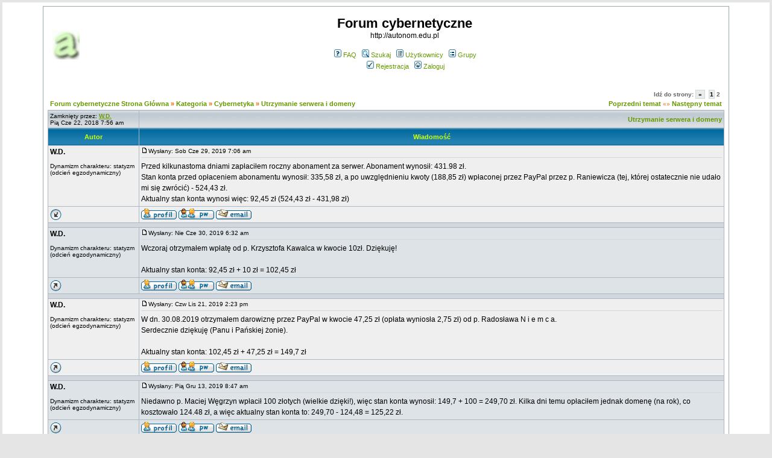

--- FILE ---
content_type: text/html
request_url: http://www.forum.autonom.edu.pl/viewtopic.php?p=4007&sid=ec2e272b06e9844b93abb96def652973
body_size: 8247
content:
<!DOCTYPE HTML PUBLIC "-//W3C//DTD HTML 4.01 Transitional//EN">
<html dir="ltr">
<head>
  <meta http-equiv="Content-Type" content="text/html; charset=iso-8859-2">
  <meta http-equiv="Content-Style-Type" content="text/css">
      <title>Forum cybernetyczne :: Zobacz temat - Utrzymanie serwera i domeny</title>
  <link rel="stylesheet" href="templates/subSilver/subSilver.css" type="text/css">
	<script language="Javascript" type="text/javascript">
	<!--
	var factive_color = '#F9F9F0';
	var faonmouse_color = '#DEE3E7';
	var faonmouse2_color = '#EFEFEF';
	var l_empty_message = 'Musisz wpisać wiadomość przed wysłaniem';
	var no_text_selected = 'Zaznacz najpierw tekst';
	var cname = 'bb75ea87d1-1';
	var cpath = '/';
	var cdomain = 'www.tqm.home.pl';
	var csecure = '0';
				//-->
	</script>
	<script language="JavaScript" type="text/javascript" src="images/jsscripts.js"></script>
	</head>
<body bgcolor="#E5E5E5" text="#000000" link="#669900" vlink="#99CC00" onload="focus_field('focus');">

<table width="100%" border="0" cellpadding="0" cellspacing="0" bgcolor="FFFFFF">
<tr>
<td align="center">
<table width="1150" border="0" bgcolor="" cellpadding="0" cellspacing="6">
<tr>
<td align="center">
<a name="top"></a><table width="100%" cellspacing="0" cellpadding="7" border="0" align="center">
   <tr>
      <td class="bodyline">
	                             <table width="100%" cellspacing="0" cellpadding="8" border="0" align="center">
            <tr>
               <td><a href="index.php?sid=d538fc371fd0bf4f038da3ee1e76323f"><img src="templates/subSilver/images/logo_phpBB.gif" border="0" alt="Forum cybernetyczne Strona Główna" vspace="1" /></a></td>
               <td align="center" width="100%" valign="middle">
                  <span class="maintitle">Forum cybernetyczne</span>
                  <br />
                  <span class="gen">http://autonom.edu.pl<br /><br /></span>
                  <table cellspacing="0" cellpadding="2" border="0">
                     <tr>
                        <td align="center" valign="top" nowrap="nowrap"><span class="mainmenu">
                           <a href="faq.php?sid=d538fc371fd0bf4f038da3ee1e76323f" class="mainmenu"><img src="templates/subSilver/images/icon_mini_faq.gif" width="12" height="13" border="0" alt="FAQ" hspace="3" />FAQ</a>
                           &nbsp;<a href="search.php?sid=d538fc371fd0bf4f038da3ee1e76323f" class="mainmenu"><img src="templates/subSilver/images/icon_mini_search.gif" width="12" height="13" border="0" alt="Szukaj" hspace="3" />Szukaj</a>
                           &nbsp;<a href="memberlist.php?sid=d538fc371fd0bf4f038da3ee1e76323f" class="mainmenu"><img src="templates/subSilver/images/icon_mini_members.gif" width="12" height="13" border="0" alt="Użytkownicy" hspace="3" />Użytkownicy</a>
                           &nbsp;<a href="groupcp.php?sid=d538fc371fd0bf4f038da3ee1e76323f" class="mainmenu"><img src="templates/subSilver/images/icon_mini_groups.gif" width="12" height="13" border="0" alt="Grupy" hspace="3" />Grupy</a>

                           
                                                                                 </span></td>
                     </tr>
                     <tr>
                        <td height="25" align="center" valign="top" nowrap="nowrap"><span class="mainmenu">
                           <a href="profile.php?mode=register&amp;sid=d538fc371fd0bf4f038da3ee1e76323f" class="mainmenu"><img src="templates/subSilver/images/icon_mini_register.gif" width="12" height="13" border="0" alt="Rejestracja" hspace="3" />Rejestracja</a>
                           &nbsp;<a href="login.php?sid=d538fc371fd0bf4f038da3ee1e76323f" class="mainmenu"><img src="templates/subSilver/images/icon_mini_login.gif" width="12" height="13" border="0" alt="Zaloguj" hspace="3" />Zaloguj</a>
                                                                                                                                                               </span></td>
                     </tr>
                  </table>
               </td>
                           </tr>
         </table>
         		            <script language="JavaScript" type="text/javascript" src="images/rmw_jslib.js"></script>
<script type="text/javascript">
//
<!--
var rmw_max_width = 400;
var rmw_border_1 = '0px solid #669900';
var rmw_border_2 = '0px dotted #669900';
var rmw_image_title = '';
var img_addr = '';
//-->
</script>
<br />
<table width="100%" cellspacing="2" cellpadding="2" border="0">
   <tr> 
      <td align="left" valign="bottom" class="nav"><span class="nav" style="color: #FF6600;"><a href="index.php?sid=d538fc371fd0bf4f038da3ee1e76323f" class="nav">Forum cybernetyczne Strona Główna</a> &raquo;&nbsp;<a href="./index.php?c=1&amp;sid=d538fc371fd0bf4f038da3ee1e76323f" class="nav">Kategoria</a> &raquo;&nbsp;<a href="./viewforum.php?f=4&amp;sid=d538fc371fd0bf4f038da3ee1e76323f" class="nav">Cybernetyka</a> &raquo;&nbsp;<a href="./viewtopic.php?p=4007#4007&amp;sid=d538fc371fd0bf4f038da3ee1e76323f" class="nav">Utrzymanie serwera i domeny</a></span></td>
      <td align="right" valign="middle" nowrap="nowrap"><div class="pagination">
Idź do strony:  <a href="viewtopic.php?t=3331&amp;postdays=0&amp;postorder=asc&amp;start=0&amp;sid=d538fc371fd0bf4f038da3ee1e76323f" title="Wstecz">&nbsp;&laquo;&nbsp;</a>&nbsp;&nbsp;<a href="viewtopic.php?t=3331&amp;postdays=0&amp;postorder=asc&amp;start=0&amp;sid=d538fc371fd0bf4f038da3ee1e76323f">1</a>&nbsp;<b>2</b></div><span class="gensmall" style="color: #FF6600;"><a href="viewtopic.php?t=3331&amp;view=previous&amp;sid=d538fc371fd0bf4f038da3ee1e76323f" class="nav">Poprzedni temat</a> &laquo;&raquo <a href="viewtopic.php?t=3331&amp;view=next&amp;sid=d538fc371fd0bf4f038da3ee1e76323f" class="nav">Następny temat</a></span></td>
   </tr>
</table>

<table class="forumline" width="100%" cellspacing="1" cellpadding="3" border="0">
	<tr align="right">
		<td class="catHead" align="left" nowrap="nowrap"><span class="gensmall">Zamknięty przez: <a href="profile.php?mode=viewprofile&amp;u=2&amp;sid=d538fc371fd0bf4f038da3ee1e76323f"><b>W.D.</b></a><br />Pią Cze 22, 2018 7:56 am		</span></td>
	<td class="catHead" align="right" height="28">
			<a class="nav" href="viewtopic.php?t=3331&amp;sid=d538fc371fd0bf4f038da3ee1e76323f">Utrzymanie serwera i domeny</a></td>
   </tr>
    
   <tr>
      <th class="thLeft" width="150" height="26" nowrap="nowrap">Autor</th>
      <th class="thRight" nowrap="nowrap">Wiadomość</th>
   </tr>
            <tr>
      <td align="left" valign="top" class="row1" nowrap="nowrap" width="150">
         <span class="name"><a name="3966">
		 </a><b><a href="profile.php?mode=viewprofile&amp;u=2&amp;sid=d538fc371fd0bf4f038da3ee1e76323f" title="Zobacz profil autora" class="gensmall"style="color:#000000; font-size: 12">W.D.</a></b>		 <br />
		 </span>
         <span class="postdetails"><br />
                  Dynamizm charakteru: statyzm (odcień egzodynamiczny)<br />
                  </span>
                        </td>
      <td class="row1" width="100%" height="100%" valign="top">
         <table width="100%" style="height: 100%;" border="0" cellspacing="0" cellpadding="0">
            <tr>
               <td valign="top" align="left">               			   <a href="viewtopic.php?p=3966&amp;sid=d538fc371fd0bf4f038da3ee1e76323f#3966"><img src="templates/subSilver/images/icon_minipost.gif" width="12" height="9" alt="" border="0" /></a><span class="postdetails">Wysłany: Sob Cze 29, 2019 7:06 am&nbsp; &nbsp;<b></b>
                              </span></td>
               <td valign="top" align="right" nowrap="nowrap">    <span class="postdetails"><br /></span></td>
            </tr>
            <tr>
               <td colspan="2"><span class="gensmall"><hr></span></td>
            </tr>
            <tr>
               <td height="100%" valign="top" colspan="2" ><span class="postbody">Przed kilkunastoma dniami zapłaciłem roczny abonament za serwer. Abonament wynosił: 431.98 zł. 
<br />
Stan konta przed opłaceniem abonamentu wynosił: 335,58 zł, a po uwzględnieniu kwoty (188,85 zł) wpłaconej przez PayPal przez p. Raniewicza (tej, której ostatecznie nie udało mi się zwrócić) - 524,43 zł.
<br />
Aktualny stan konta wynosi więc: 92,45 zł (524,43 zł - 431,98 zł)</span></td>
            </tr>
						         </table>
      </td>
   </tr>
	<tr>
		<td class="row1" align="left" valign="middle">
						<a href="#4143"><img src="templates/subSilver/images/topic_merge.gif" width="19" height="18" alt="" border="0" /></a>					</td>
		<td class="row1" width="100%" valign="top" nowrap="nowrap">
			<table cellspacing="0" cellpadding="0" border="0" width="100%">
				<tr>
					<td valign="top" nowrap="nowrap"><a href="profile.php?mode=viewprofile&amp;u=2&amp;sid=d538fc371fd0bf4f038da3ee1e76323f"><img src="templates/subSilver/images/lang_polish/icon_profile.gif" width="59" height="18" alt="" title="Zobacz profil autora" border="0" /></a> <a href="privmsg.php?mode=post&amp;u=2&amp;sid=d538fc371fd0bf4f038da3ee1e76323f"><img src="templates/subSilver/images/lang_polish/icon_pm.gif" width="59" height="18" alt="" title="Wyślij prywatną wiadomość" border="0" /></a> <a href="mailto:autonom@o2.pl"><img src="templates/subSilver/images/lang_polish/icon_email.gif" width="59" height="18" alt="" title="Wyślij email" border="0" /></a>  </td>
					<td valign="top" align="left" width="177">
						<table border="0" cellpadding="0" cellspacing="0" style="border-collapse: collapse">
							<tr>
																								<td>&nbsp;</td>
								<td nowrap="nowrap">
																	
								</td>
							</tr>
						</table>
					</td>
					<td width="100%" align="right"><span class="nav">
												&nbsp; </span>
					</td>
				</tr>
			</table>
                  </td>
   </tr>

	  
      <tr>
		<td class="spaceRow" colspan="2" height="1"><img src="templates/subSilver/images/spacer.gif" alt="" width="1" height="1" /></td>
   </tr>
   

         <tr>
      <td align="left" valign="top" class="row2" nowrap="nowrap" width="150">
         <span class="name"><a name="3969">
		 </a><b><a href="profile.php?mode=viewprofile&amp;u=2&amp;sid=d538fc371fd0bf4f038da3ee1e76323f" title="Zobacz profil autora" class="gensmall"style="color:#000000; font-size: 12">W.D.</a></b>		 <br />
		 </span>
         <span class="postdetails"><br />
                  Dynamizm charakteru: statyzm (odcień egzodynamiczny)<br />
                  </span>
                        </td>
      <td class="row2" width="100%" height="100%" valign="top">
         <table width="100%" style="height: 100%;" border="0" cellspacing="0" cellpadding="0">
            <tr>
               <td valign="top" align="left">               			   <a href="viewtopic.php?p=3969&amp;sid=d538fc371fd0bf4f038da3ee1e76323f#3969"><img src="templates/subSilver/images/icon_minipost.gif" width="12" height="9" alt="" border="0" /></a><span class="postdetails">Wysłany: Nie Cze 30, 2019 6:32 am&nbsp; &nbsp;<b></b>
                              </span></td>
               <td valign="top" align="right" nowrap="nowrap">    <span class="postdetails"><br /></span></td>
            </tr>
            <tr>
               <td colspan="2"><span class="gensmall"><hr></span></td>
            </tr>
            <tr>
               <td height="100%" valign="top" colspan="2" ><span class="postbody">Wczoraj otrzymałem wpłatę od p. Krzysztofa Kawalca w kwocie 10zł. Dziękuję!
<br />

<br />
Aktualny stan konta: 92,45 zł + 10 zł = 102,45 zł</span></td>
            </tr>
						         </table>
      </td>
   </tr>
	<tr>
		<td class="row2" align="left" valign="middle">
						<a href="#top"><img src="templates/subSilver/images/topic_move.gif" width="19" height="18" alt="" border="0" /></a>					</td>
		<td class="row2" width="100%" valign="top" nowrap="nowrap">
			<table cellspacing="0" cellpadding="0" border="0" width="100%">
				<tr>
					<td valign="top" nowrap="nowrap"><a href="profile.php?mode=viewprofile&amp;u=2&amp;sid=d538fc371fd0bf4f038da3ee1e76323f"><img src="templates/subSilver/images/lang_polish/icon_profile.gif" width="59" height="18" alt="" title="Zobacz profil autora" border="0" /></a> <a href="privmsg.php?mode=post&amp;u=2&amp;sid=d538fc371fd0bf4f038da3ee1e76323f"><img src="templates/subSilver/images/lang_polish/icon_pm.gif" width="59" height="18" alt="" title="Wyślij prywatną wiadomość" border="0" /></a> <a href="mailto:autonom@o2.pl"><img src="templates/subSilver/images/lang_polish/icon_email.gif" width="59" height="18" alt="" title="Wyślij email" border="0" /></a>  </td>
					<td valign="top" align="left" width="177">
						<table border="0" cellpadding="0" cellspacing="0" style="border-collapse: collapse">
							<tr>
																								<td>&nbsp;</td>
								<td nowrap="nowrap">
																	
								</td>
							</tr>
						</table>
					</td>
					<td width="100%" align="right"><span class="nav">
												&nbsp; </span>
					</td>
				</tr>
			</table>
                  </td>
   </tr>

	  
      <tr>
		<td class="spaceRow" colspan="2" height="1"><img src="templates/subSilver/images/spacer.gif" alt="" width="1" height="1" /></td>
   </tr>
   

         <tr>
      <td align="left" valign="top" class="row1" nowrap="nowrap" width="150">
         <span class="name"><a name="3984">
		 </a><b><a href="profile.php?mode=viewprofile&amp;u=2&amp;sid=d538fc371fd0bf4f038da3ee1e76323f" title="Zobacz profil autora" class="gensmall"style="color:#000000; font-size: 12">W.D.</a></b>		 <br />
		 </span>
         <span class="postdetails"><br />
                  Dynamizm charakteru: statyzm (odcień egzodynamiczny)<br />
                  </span>
                        </td>
      <td class="row1" width="100%" height="100%" valign="top">
         <table width="100%" style="height: 100%;" border="0" cellspacing="0" cellpadding="0">
            <tr>
               <td valign="top" align="left">               			   <a href="viewtopic.php?p=3984&amp;sid=d538fc371fd0bf4f038da3ee1e76323f#3984"><img src="templates/subSilver/images/icon_minipost.gif" width="12" height="9" alt="" border="0" /></a><span class="postdetails">Wysłany: Czw Lis 21, 2019 2:23 pm&nbsp; &nbsp;<b></b>
                              </span></td>
               <td valign="top" align="right" nowrap="nowrap">    <span class="postdetails"><br /></span></td>
            </tr>
            <tr>
               <td colspan="2"><span class="gensmall"><hr></span></td>
            </tr>
            <tr>
               <td height="100%" valign="top" colspan="2" ><span class="postbody">W dn. 30.08.2019 otrzymałem darowiznę przez PayPal w kwocie 47,25 zł (opłata wyniosła 2,75 zł) od p. Radosława N i e m c a. 
<br />
Serdecznie dziękuję (Panu i Pańskiej żonie). 
<br />

<br />
Aktualny stan konta: 102,45 zł + 47,25 zł = 149,7 zł</span></td>
            </tr>
						         </table>
      </td>
   </tr>
	<tr>
		<td class="row1" align="left" valign="middle">
						<a href="#top"><img src="templates/subSilver/images/topic_move.gif" width="19" height="18" alt="" border="0" /></a>					</td>
		<td class="row1" width="100%" valign="top" nowrap="nowrap">
			<table cellspacing="0" cellpadding="0" border="0" width="100%">
				<tr>
					<td valign="top" nowrap="nowrap"><a href="profile.php?mode=viewprofile&amp;u=2&amp;sid=d538fc371fd0bf4f038da3ee1e76323f"><img src="templates/subSilver/images/lang_polish/icon_profile.gif" width="59" height="18" alt="" title="Zobacz profil autora" border="0" /></a> <a href="privmsg.php?mode=post&amp;u=2&amp;sid=d538fc371fd0bf4f038da3ee1e76323f"><img src="templates/subSilver/images/lang_polish/icon_pm.gif" width="59" height="18" alt="" title="Wyślij prywatną wiadomość" border="0" /></a> <a href="mailto:autonom@o2.pl"><img src="templates/subSilver/images/lang_polish/icon_email.gif" width="59" height="18" alt="" title="Wyślij email" border="0" /></a>  </td>
					<td valign="top" align="left" width="177">
						<table border="0" cellpadding="0" cellspacing="0" style="border-collapse: collapse">
							<tr>
																								<td>&nbsp;</td>
								<td nowrap="nowrap">
																	
								</td>
							</tr>
						</table>
					</td>
					<td width="100%" align="right"><span class="nav">
												&nbsp; </span>
					</td>
				</tr>
			</table>
                  </td>
   </tr>

	  
      <tr>
		<td class="spaceRow" colspan="2" height="1"><img src="templates/subSilver/images/spacer.gif" alt="" width="1" height="1" /></td>
   </tr>
   

         <tr>
      <td align="left" valign="top" class="row2" nowrap="nowrap" width="150">
         <span class="name"><a name="3986">
		 </a><b><a href="profile.php?mode=viewprofile&amp;u=2&amp;sid=d538fc371fd0bf4f038da3ee1e76323f" title="Zobacz profil autora" class="gensmall"style="color:#000000; font-size: 12">W.D.</a></b>		 <br />
		 </span>
         <span class="postdetails"><br />
                  Dynamizm charakteru: statyzm (odcień egzodynamiczny)<br />
                  </span>
                        </td>
      <td class="row2" width="100%" height="100%" valign="top">
         <table width="100%" style="height: 100%;" border="0" cellspacing="0" cellpadding="0">
            <tr>
               <td valign="top" align="left">               			   <a href="viewtopic.php?p=3986&amp;sid=d538fc371fd0bf4f038da3ee1e76323f#3986"><img src="templates/subSilver/images/icon_minipost.gif" width="12" height="9" alt="" border="0" /></a><span class="postdetails">Wysłany: Pią Gru 13, 2019 8:47 am&nbsp; &nbsp;<b></b>
                              </span></td>
               <td valign="top" align="right" nowrap="nowrap">    <span class="postdetails"><br /></span></td>
            </tr>
            <tr>
               <td colspan="2"><span class="gensmall"><hr></span></td>
            </tr>
            <tr>
               <td height="100%" valign="top" colspan="2" ><span class="postbody">Niedawno p. Maciej Węgrzyn wpłacił 100 złotych (wielkie dzięki!), więc stan konta wynosił: 149,7 + 100 = 249,70 zł. Kilka dni temu opłaciłem jednak domenę (na rok), co kosztowało 124.48 zł, a więc aktualny stan konta to: 249,70 - 124,48 = 125,22 zł.</span></td>
            </tr>
						         </table>
      </td>
   </tr>
	<tr>
		<td class="row2" align="left" valign="middle">
						<a href="#top"><img src="templates/subSilver/images/topic_move.gif" width="19" height="18" alt="" border="0" /></a>					</td>
		<td class="row2" width="100%" valign="top" nowrap="nowrap">
			<table cellspacing="0" cellpadding="0" border="0" width="100%">
				<tr>
					<td valign="top" nowrap="nowrap"><a href="profile.php?mode=viewprofile&amp;u=2&amp;sid=d538fc371fd0bf4f038da3ee1e76323f"><img src="templates/subSilver/images/lang_polish/icon_profile.gif" width="59" height="18" alt="" title="Zobacz profil autora" border="0" /></a> <a href="privmsg.php?mode=post&amp;u=2&amp;sid=d538fc371fd0bf4f038da3ee1e76323f"><img src="templates/subSilver/images/lang_polish/icon_pm.gif" width="59" height="18" alt="" title="Wyślij prywatną wiadomość" border="0" /></a> <a href="mailto:autonom@o2.pl"><img src="templates/subSilver/images/lang_polish/icon_email.gif" width="59" height="18" alt="" title="Wyślij email" border="0" /></a>  </td>
					<td valign="top" align="left" width="177">
						<table border="0" cellpadding="0" cellspacing="0" style="border-collapse: collapse">
							<tr>
																								<td>&nbsp;</td>
								<td nowrap="nowrap">
																	
								</td>
							</tr>
						</table>
					</td>
					<td width="100%" align="right"><span class="nav">
												&nbsp; </span>
					</td>
				</tr>
			</table>
                  </td>
   </tr>

	  
      <tr>
		<td class="spaceRow" colspan="2" height="1"><img src="templates/subSilver/images/spacer.gif" alt="" width="1" height="1" /></td>
   </tr>
   

         <tr>
      <td align="left" valign="top" class="row1" nowrap="nowrap" width="150">
         <span class="name"><a name="3992">
		 </a><b><a href="profile.php?mode=viewprofile&amp;u=2&amp;sid=d538fc371fd0bf4f038da3ee1e76323f" title="Zobacz profil autora" class="gensmall"style="color:#000000; font-size: 12">W.D.</a></b>		 <br />
		 </span>
         <span class="postdetails"><br />
                  Dynamizm charakteru: statyzm (odcień egzodynamiczny)<br />
                  </span>
                        </td>
      <td class="row1" width="100%" height="100%" valign="top">
         <table width="100%" style="height: 100%;" border="0" cellspacing="0" cellpadding="0">
            <tr>
               <td valign="top" align="left">               			   <a href="viewtopic.php?p=3992&amp;sid=d538fc371fd0bf4f038da3ee1e76323f#3992"><img src="templates/subSilver/images/icon_minipost.gif" width="12" height="9" alt="" border="0" /></a><span class="postdetails">Wysłany: Pon Cze 01, 2020 8:52 am&nbsp; &nbsp;<b></b>
                              </span></td>
               <td valign="top" align="right" nowrap="nowrap">    <span class="postdetails"><br /></span></td>
            </tr>
            <tr>
               <td colspan="2"><span class="gensmall"><hr></span></td>
            </tr>
            <tr>
               <td height="100%" valign="top" colspan="2" ><span class="postbody">Aktualnie stan konta: 125,22 + 86,05 (W.D.) = 211,27 zł.</span></td>
            </tr>
						         </table>
      </td>
   </tr>
	<tr>
		<td class="row1" align="left" valign="middle">
						<a href="#top"><img src="templates/subSilver/images/topic_move.gif" width="19" height="18" alt="" border="0" /></a>					</td>
		<td class="row1" width="100%" valign="top" nowrap="nowrap">
			<table cellspacing="0" cellpadding="0" border="0" width="100%">
				<tr>
					<td valign="top" nowrap="nowrap"><a href="profile.php?mode=viewprofile&amp;u=2&amp;sid=d538fc371fd0bf4f038da3ee1e76323f"><img src="templates/subSilver/images/lang_polish/icon_profile.gif" width="59" height="18" alt="" title="Zobacz profil autora" border="0" /></a> <a href="privmsg.php?mode=post&amp;u=2&amp;sid=d538fc371fd0bf4f038da3ee1e76323f"><img src="templates/subSilver/images/lang_polish/icon_pm.gif" width="59" height="18" alt="" title="Wyślij prywatną wiadomość" border="0" /></a> <a href="mailto:autonom@o2.pl"><img src="templates/subSilver/images/lang_polish/icon_email.gif" width="59" height="18" alt="" title="Wyślij email" border="0" /></a>  </td>
					<td valign="top" align="left" width="177">
						<table border="0" cellpadding="0" cellspacing="0" style="border-collapse: collapse">
							<tr>
																								<td>&nbsp;</td>
								<td nowrap="nowrap">
																	
								</td>
							</tr>
						</table>
					</td>
					<td width="100%" align="right"><span class="nav">
												&nbsp; </span>
					</td>
				</tr>
			</table>
                  </td>
   </tr>

	  
      <tr>
		<td class="spaceRow" colspan="2" height="1"><img src="templates/subSilver/images/spacer.gif" alt="" width="1" height="1" /></td>
   </tr>
   

         <tr>
      <td align="left" valign="top" class="row2" nowrap="nowrap" width="150">
         <span class="name"><a name="3994">
		 </a><b><a href="profile.php?mode=viewprofile&amp;u=2&amp;sid=d538fc371fd0bf4f038da3ee1e76323f" title="Zobacz profil autora" class="gensmall"style="color:#000000; font-size: 12">W.D.</a></b>		 <br />
		 </span>
         <span class="postdetails"><br />
                  Dynamizm charakteru: statyzm (odcień egzodynamiczny)<br />
                  </span>
                        </td>
      <td class="row2" width="100%" height="100%" valign="top">
         <table width="100%" style="height: 100%;" border="0" cellspacing="0" cellpadding="0">
            <tr>
               <td valign="top" align="left">               			   <a href="viewtopic.php?p=3994&amp;sid=d538fc371fd0bf4f038da3ee1e76323f#3994"><img src="templates/subSilver/images/icon_minipost.gif" width="12" height="9" alt="" border="0" /></a><span class="postdetails">Wysłany: Wto Cze 16, 2020 9:31 am&nbsp; &nbsp;<b></b>
                              </span></td>
               <td valign="top" align="right" nowrap="nowrap">    <span class="postdetails"><br /></span></td>
            </tr>
            <tr>
               <td colspan="2"><span class="gensmall"><hr></span></td>
            </tr>
            <tr>
               <td height="100%" valign="top" colspan="2" ><span class="postbody">Dwa dni temu (14.06.2020) serwer został opłacony na rok. 
<br />
Serdecznie dziękuję za darowizny! (na powyższy cel). Poniżej lista darczyńców i kwoty przez nich wpłacone: 
<br />
p. Maciej Węgrzyn - 300 zł,
<br />
p. Wojciech Horodejczuk - 40 zł,
<br />
p. L.J. - 50 zł.
<br />

<br />
Stan konta przed opłaceniem serwera: 211,27 + 300 + 40 + 50 = 601,27 zł.
<br />
Aktualny stan konta (po opłaceniu serwera): 601,27 - 494,71 (serwer na rok) = 106,56 - 106,56 (przelew na konto p. Macieja Węgrzyna - zwrot części darowizny) = 0 zł.</span></td>
            </tr>
						         </table>
      </td>
   </tr>
	<tr>
		<td class="row2" align="left" valign="middle">
						<a href="#top"><img src="templates/subSilver/images/topic_move.gif" width="19" height="18" alt="" border="0" /></a>					</td>
		<td class="row2" width="100%" valign="top" nowrap="nowrap">
			<table cellspacing="0" cellpadding="0" border="0" width="100%">
				<tr>
					<td valign="top" nowrap="nowrap"><a href="profile.php?mode=viewprofile&amp;u=2&amp;sid=d538fc371fd0bf4f038da3ee1e76323f"><img src="templates/subSilver/images/lang_polish/icon_profile.gif" width="59" height="18" alt="" title="Zobacz profil autora" border="0" /></a> <a href="privmsg.php?mode=post&amp;u=2&amp;sid=d538fc371fd0bf4f038da3ee1e76323f"><img src="templates/subSilver/images/lang_polish/icon_pm.gif" width="59" height="18" alt="" title="Wyślij prywatną wiadomość" border="0" /></a> <a href="mailto:autonom@o2.pl"><img src="templates/subSilver/images/lang_polish/icon_email.gif" width="59" height="18" alt="" title="Wyślij email" border="0" /></a>  </td>
					<td valign="top" align="left" width="177">
						<table border="0" cellpadding="0" cellspacing="0" style="border-collapse: collapse">
							<tr>
																								<td>&nbsp;</td>
								<td nowrap="nowrap">
																	
								</td>
							</tr>
						</table>
					</td>
					<td width="100%" align="right"><span class="nav">
												&nbsp; </span>
					</td>
				</tr>
			</table>
                  </td>
   </tr>

	  
      <tr>
		<td class="spaceRow" colspan="2" height="1"><img src="templates/subSilver/images/spacer.gif" alt="" width="1" height="1" /></td>
   </tr>
   

         <tr>
      <td align="left" valign="top" class="row1" nowrap="nowrap" width="150">
         <span class="name"><a name="4002">
		 </a><b><a href="profile.php?mode=viewprofile&amp;u=2&amp;sid=d538fc371fd0bf4f038da3ee1e76323f" title="Zobacz profil autora" class="gensmall"style="color:#000000; font-size: 12">W.D.</a></b>		 <br />
		 </span>
         <span class="postdetails"><br />
                  Dynamizm charakteru: statyzm (odcień egzodynamiczny)<br />
                  </span>
                        </td>
      <td class="row1" width="100%" height="100%" valign="top">
         <table width="100%" style="height: 100%;" border="0" cellspacing="0" cellpadding="0">
            <tr>
               <td valign="top" align="left">               			   <a href="viewtopic.php?p=4002&amp;sid=d538fc371fd0bf4f038da3ee1e76323f#4002"><img src="templates/subSilver/images/icon_minipost.gif" width="12" height="9" alt="" border="0" /></a><span class="postdetails">Wysłany: Wto Sty 19, 2021 12:07 pm&nbsp; &nbsp;<b></b>
                              </span></td>
               <td valign="top" align="right" nowrap="nowrap">    <span class="postdetails"><br /></span></td>
            </tr>
            <tr>
               <td colspan="2"><span class="gensmall"><hr></span></td>
            </tr>
            <tr>
               <td height="100%" valign="top" colspan="2" ><span class="postbody">Bodajże w dn. 10.12.2020, czyli w dniu, w którym mijał termin płatności za domenę (autonom.edu.pl), domena została opłacona (na rok). Kwota do zapłaty wynosiła 148,83 zł. 
<br />
P. Maciej Węgrzyn przekazał (wielkie dzięki!) na ten cel 150 zł, ale ostatecznie byłem w stanie sam zapłacić za domenę, więc przekazana przez niego kwota zasiliła konto &quot;autonomu&quot;. Aktualny stan konta wynosi więc: 150 zł. Jeśli jednak kolejną płatność (abonament za serwer) będę w stanie sam uregulować, lub z pomocą darczyńców, to pieniądze te zostaną mu zwrócone (w całości lub ich część, jeśli pozostała część zostanie przeznaczona na opłatę abonamentu). Oczywiście w każdej chwili może zażądać zwrotu wspomnianej kwoty.</span></td>
            </tr>
						         </table>
      </td>
   </tr>
	<tr>
		<td class="row1" align="left" valign="middle">
						<a href="#top"><img src="templates/subSilver/images/topic_move.gif" width="19" height="18" alt="" border="0" /></a>					</td>
		<td class="row1" width="100%" valign="top" nowrap="nowrap">
			<table cellspacing="0" cellpadding="0" border="0" width="100%">
				<tr>
					<td valign="top" nowrap="nowrap"><a href="profile.php?mode=viewprofile&amp;u=2&amp;sid=d538fc371fd0bf4f038da3ee1e76323f"><img src="templates/subSilver/images/lang_polish/icon_profile.gif" width="59" height="18" alt="" title="Zobacz profil autora" border="0" /></a> <a href="privmsg.php?mode=post&amp;u=2&amp;sid=d538fc371fd0bf4f038da3ee1e76323f"><img src="templates/subSilver/images/lang_polish/icon_pm.gif" width="59" height="18" alt="" title="Wyślij prywatną wiadomość" border="0" /></a> <a href="mailto:autonom@o2.pl"><img src="templates/subSilver/images/lang_polish/icon_email.gif" width="59" height="18" alt="" title="Wyślij email" border="0" /></a>  </td>
					<td valign="top" align="left" width="177">
						<table border="0" cellpadding="0" cellspacing="0" style="border-collapse: collapse">
							<tr>
																								<td>&nbsp;</td>
								<td nowrap="nowrap">
																	
								</td>
							</tr>
						</table>
					</td>
					<td width="100%" align="right"><span class="nav">
												&nbsp; </span>
					</td>
				</tr>
			</table>
                  </td>
   </tr>

	  
      <tr>
		<td class="spaceRow" colspan="2" height="1"><img src="templates/subSilver/images/spacer.gif" alt="" width="1" height="1" /></td>
   </tr>
   

         <tr>
      <td align="left" valign="top" class="row2" nowrap="nowrap" width="150">
         <span class="name"><a name="4005">
		 </a><b><a href="profile.php?mode=viewprofile&amp;u=2&amp;sid=d538fc371fd0bf4f038da3ee1e76323f" title="Zobacz profil autora" class="gensmall"style="color:#000000; font-size: 12">W.D.</a></b>		 <br />
		 </span>
         <span class="postdetails"><br />
                  Dynamizm charakteru: statyzm (odcień egzodynamiczny)<br />
                  </span>
                        </td>
      <td class="row2" width="100%" height="100%" valign="top">
         <table width="100%" style="height: 100%;" border="0" cellspacing="0" cellpadding="0">
            <tr>
               <td valign="top" align="left">               			   <a href="viewtopic.php?p=4005&amp;sid=d538fc371fd0bf4f038da3ee1e76323f#4005"><img src="templates/subSilver/images/icon_minipost.gif" width="12" height="9" alt="" border="0" /></a><span class="postdetails">Wysłany: Nie Cze 27, 2021 8:23 am&nbsp; &nbsp;<b></b>
                              </span></td>
               <td valign="top" align="right" nowrap="nowrap">    <span class="postdetails"><br /></span></td>
            </tr>
            <tr>
               <td colspan="2"><span class="gensmall"><hr></span></td>
            </tr>
            <tr>
               <td height="100%" valign="top" colspan="2" ><span class="postbody">Gdzieś około 16.06.21 serwer (na kolejny rok) został opłacony. Kwota: 639,60 zł/rok. Została też (dziś, tj. 27.06.2021; 148,83 zł/rok)) opłacona dodatkowa usługa (na rok), bez której opłacenia nie działałoby forum. Poniżej lista osób, które wzięły udział w zbiórce oraz kwoty, które zostały przekazane. Kolejność wpłat: od najstarszych do najnowszych, z wyjątkiem ostatniej (PayPal). Gdybym kogoś pominął lub np. podał imię i nazwisko wbrew czyjejś woli, to proszę o natychmiastowy kontakt mejlowy.
<br />
Zgodnie z tym, co napisałem na tablicy &quot;autonomu&quot; na fb, część przelanych mi pieniędzy może zostać zwrócona. Napisałem tam też, że można prosić o zwrot przelanych pieniędzy (w całości lub części), co wciąż jest aktualne. 
<br />
Jeszcze raz dziękuję wszystkim za udział w zbiórce.
<br />

<br />
MACIEJ BEŁZ - 200 zł
<br />
DCM-MARCIN ŻOCHOWSKI - 50 zł
<br />
KRZYSZTOF KAWALEC - 10 zł
<br />
WĘGRZYN MACIEJ - 640 zł
<br />
ARKADIUSZ KOWALSKI - 100 zł
<br />
DUDEK DOMINIK - 100 zł
<br />
RYSZARD DYPA - 200 zł
<br />
DANIEL KLIMOWICZ - 200 zł
<br />
Użytkownik anonimowy - 50 zł
<br />
JERZY GRYCAN TABLE TENNIS - 100 zł
<br />
KORZENIOWSKI PATRYK - 100 zł
<br />
Rafał Smolej - 50 zł (PayPal)
<br />

<br />
Aktualny stan konta: 1700 zł - 639,60 zł - 148,83 zł = 911,57 zł - 148,83 zł (domena autonom.edu.pl opłacona 7 gr 2021) = 762,74 zł</span></td>
            </tr>
						         </table>
      </td>
   </tr>
	<tr>
		<td class="row2" align="left" valign="middle">
						<a href="#top"><img src="templates/subSilver/images/topic_move.gif" width="19" height="18" alt="" border="0" /></a>					</td>
		<td class="row2" width="100%" valign="top" nowrap="nowrap">
			<table cellspacing="0" cellpadding="0" border="0" width="100%">
				<tr>
					<td valign="top" nowrap="nowrap"><a href="profile.php?mode=viewprofile&amp;u=2&amp;sid=d538fc371fd0bf4f038da3ee1e76323f"><img src="templates/subSilver/images/lang_polish/icon_profile.gif" width="59" height="18" alt="" title="Zobacz profil autora" border="0" /></a> <a href="privmsg.php?mode=post&amp;u=2&amp;sid=d538fc371fd0bf4f038da3ee1e76323f"><img src="templates/subSilver/images/lang_polish/icon_pm.gif" width="59" height="18" alt="" title="Wyślij prywatną wiadomość" border="0" /></a> <a href="mailto:autonom@o2.pl"><img src="templates/subSilver/images/lang_polish/icon_email.gif" width="59" height="18" alt="" title="Wyślij email" border="0" /></a>  </td>
					<td valign="top" align="left" width="177">
						<table border="0" cellpadding="0" cellspacing="0" style="border-collapse: collapse">
							<tr>
																								<td>&nbsp;</td>
								<td nowrap="nowrap">
																	
								</td>
							</tr>
						</table>
					</td>
					<td width="100%" align="right"><span class="nav">
												&nbsp; </span>
					</td>
				</tr>
			</table>
                  </td>
   </tr>

	  
      <tr>
		<td class="spaceRow" colspan="2" height="1"><img src="templates/subSilver/images/spacer.gif" alt="" width="1" height="1" /></td>
   </tr>
   

         <tr>
      <td align="left" valign="top" class="row1" nowrap="nowrap" width="150">
         <span class="name"><a name="4006">
		 </a><b><a href="profile.php?mode=viewprofile&amp;u=2&amp;sid=d538fc371fd0bf4f038da3ee1e76323f" title="Zobacz profil autora" class="gensmall"style="color:#000000; font-size: 12">W.D.</a></b>		 <br />
		 </span>
         <span class="postdetails"><br />
                  Dynamizm charakteru: statyzm (odcień egzodynamiczny)<br />
                  </span>
                        </td>
      <td class="row1" width="100%" height="100%" valign="top">
         <table width="100%" style="height: 100%;" border="0" cellspacing="0" cellpadding="0">
            <tr>
               <td valign="top" align="left">               			   <a href="viewtopic.php?p=4006&amp;sid=d538fc371fd0bf4f038da3ee1e76323f#4006"><img src="templates/subSilver/images/icon_minipost.gif" width="12" height="9" alt="" border="0" /></a><span class="postdetails">Wysłany: Pon Cze 13, 2022 12:48 pm&nbsp; &nbsp;<b></b>
                              </span></td>
               <td valign="top" align="right" nowrap="nowrap">    <span class="postdetails"><br /></span></td>
            </tr>
            <tr>
               <td colspan="2"><span class="gensmall"><hr></span></td>
            </tr>
            <tr>
               <td height="100%" valign="top" colspan="2" ><span class="postbody">Opłacony został dziś serwer (oraz wspomniana powyżej usługa umożliwiająca działania forum) na kolejny rok. Wydana kwota to: 677,73 zł.
<br />

<br />
Aktualny stan konta: 762,74 zł - 677,73 zł = 85,01 zł</span></td>
            </tr>
						         </table>
      </td>
   </tr>
	<tr>
		<td class="row1" align="left" valign="middle">
						<a href="#top"><img src="templates/subSilver/images/topic_move.gif" width="19" height="18" alt="" border="0" /></a>					</td>
		<td class="row1" width="100%" valign="top" nowrap="nowrap">
			<table cellspacing="0" cellpadding="0" border="0" width="100%">
				<tr>
					<td valign="top" nowrap="nowrap"><a href="profile.php?mode=viewprofile&amp;u=2&amp;sid=d538fc371fd0bf4f038da3ee1e76323f"><img src="templates/subSilver/images/lang_polish/icon_profile.gif" width="59" height="18" alt="" title="Zobacz profil autora" border="0" /></a> <a href="privmsg.php?mode=post&amp;u=2&amp;sid=d538fc371fd0bf4f038da3ee1e76323f"><img src="templates/subSilver/images/lang_polish/icon_pm.gif" width="59" height="18" alt="" title="Wyślij prywatną wiadomość" border="0" /></a> <a href="mailto:autonom@o2.pl"><img src="templates/subSilver/images/lang_polish/icon_email.gif" width="59" height="18" alt="" title="Wyślij email" border="0" /></a>  </td>
					<td valign="top" align="left" width="177">
						<table border="0" cellpadding="0" cellspacing="0" style="border-collapse: collapse">
							<tr>
																								<td>&nbsp;</td>
								<td nowrap="nowrap">
																	
								</td>
							</tr>
						</table>
					</td>
					<td width="100%" align="right"><span class="nav">
												&nbsp; </span>
					</td>
				</tr>
			</table>
                  </td>
   </tr>

	  
      <tr>
		<td class="spaceRow" colspan="2" height="1"><img src="templates/subSilver/images/spacer.gif" alt="" width="1" height="1" /></td>
   </tr>
   

         <tr>
      <td align="left" valign="top" class="row2" nowrap="nowrap" width="150">
         <span class="name"><a name="4007">
		 </a><b><a href="profile.php?mode=viewprofile&amp;u=2&amp;sid=d538fc371fd0bf4f038da3ee1e76323f" title="Zobacz profil autora" class="gensmall"style="color:#000000; font-size: 12">W.D.</a></b>		 <br />
		 </span>
         <span class="postdetails"><br />
                  Dynamizm charakteru: statyzm (odcień egzodynamiczny)<br />
                  </span>
                        </td>
      <td class="row2" width="100%" height="100%" valign="top">
         <table width="100%" style="height: 100%;" border="0" cellspacing="0" cellpadding="0">
            <tr>
               <td valign="top" align="left">               			   <a href="viewtopic.php?p=4007&amp;sid=d538fc371fd0bf4f038da3ee1e76323f#4007"><img src="templates/subSilver/images/icon_minipost.gif" width="12" height="9" alt="" border="0" /></a><span class="postdetails">Wysłany: Nie Mar 05, 2023 2:50 pm&nbsp; &nbsp;<b></b>
                              </span></td>
               <td valign="top" align="right" nowrap="nowrap">    <span class="postdetails"><br /></span></td>
            </tr>
            <tr>
               <td colspan="2"><span class="gensmall"><hr></span></td>
            </tr>
            <tr>
               <td height="100%" valign="top" colspan="2" ><span class="postbody">Na początku lutego tego roku ('23) p. Paweł Korziewicz wpłacił 250 zł (dziękuję i przepraszam, że dopiero informuję o tym fakcie).
<br />

<br />
Aktualny stan konta: 85,01 zł + 250 zł = 335,01 zł.</span></td>
            </tr>
						         </table>
      </td>
   </tr>
	<tr>
		<td class="row2" align="left" valign="middle">
						<a href="#top"><img src="templates/subSilver/images/topic_move.gif" width="19" height="18" alt="" border="0" /></a>					</td>
		<td class="row2" width="100%" valign="top" nowrap="nowrap">
			<table cellspacing="0" cellpadding="0" border="0" width="100%">
				<tr>
					<td valign="top" nowrap="nowrap"><a href="profile.php?mode=viewprofile&amp;u=2&amp;sid=d538fc371fd0bf4f038da3ee1e76323f"><img src="templates/subSilver/images/lang_polish/icon_profile.gif" width="59" height="18" alt="" title="Zobacz profil autora" border="0" /></a> <a href="privmsg.php?mode=post&amp;u=2&amp;sid=d538fc371fd0bf4f038da3ee1e76323f"><img src="templates/subSilver/images/lang_polish/icon_pm.gif" width="59" height="18" alt="" title="Wyślij prywatną wiadomość" border="0" /></a> <a href="mailto:autonom@o2.pl"><img src="templates/subSilver/images/lang_polish/icon_email.gif" width="59" height="18" alt="" title="Wyślij email" border="0" /></a>  </td>
					<td valign="top" align="left" width="177">
						<table border="0" cellpadding="0" cellspacing="0" style="border-collapse: collapse">
							<tr>
																								<td>&nbsp;</td>
								<td nowrap="nowrap">
																	
								</td>
							</tr>
						</table>
					</td>
					<td width="100%" align="right"><span class="nav">
												&nbsp; </span>
					</td>
				</tr>
			</table>
                  </td>
   </tr>

	  
      <tr>
		<td class="spaceRow" colspan="2" height="1"><img src="templates/subSilver/images/spacer.gif" alt="" width="1" height="1" /></td>
   </tr>
   

         <tr>
      <td align="left" valign="top" class="row1" nowrap="nowrap" width="150">
         <span class="name"><a name="4062">
		 </a><b><a href="profile.php?mode=viewprofile&amp;u=2&amp;sid=d538fc371fd0bf4f038da3ee1e76323f" title="Zobacz profil autora" class="gensmall"style="color:#000000; font-size: 12">W.D.</a></b>		 <br />
		 </span>
         <span class="postdetails"><br />
                  Dynamizm charakteru: statyzm (odcień egzodynamiczny)<br />
                  </span>
                        </td>
      <td class="row1" width="100%" height="100%" valign="top">
         <table width="100%" style="height: 100%;" border="0" cellspacing="0" cellpadding="0">
            <tr>
               <td valign="top" align="left">               			   <a href="viewtopic.php?p=4062&amp;sid=d538fc371fd0bf4f038da3ee1e76323f#4062"><img src="templates/subSilver/images/icon_minipost.gif" width="12" height="9" alt="" border="0" /></a><span class="postdetails">Wysłany: Czw Cze 27, 2024 11:45 am&nbsp; &nbsp;<b></b>
                              </span></td>
               <td valign="top" align="right" nowrap="nowrap">    <span class="postdetails"><br /></span></td>
            </tr>
            <tr>
               <td colspan="2"><span class="gensmall"><hr></span></td>
            </tr>
            <tr>
               <td height="100%" valign="top" colspan="2" ><span class="postbody">Odnośnie listy darczyńców oraz przekazanych przez nich wpłat na poczet utrzymania serwera (2023/2024) informowałem na fb, że &quot;wkrótce&quot; podam je do wiadomości. Koniec końców robię to dopiero teraz, a więc ponad rok od dnia, w którym otrzymałem przekazy. Miało na to wpływ kilka czynników, o których tutaj nie będę pisał. Chciałbym natomiast wszystkich ofiarodawców serdecznie przeprosić za te zwłokę, tym bardziej że gdyby nie te wpłaty, to nie wiem, czy sam byłbym w stanie uzbierać potrzebną kwotę.
<br />

<br />
STANISŁAW SIENNIAK - 100,00	
<br />
MACIEJ WĘGRZYN - 500,00
<br />
DOMINIK DUDEK  - 150,00
<br />
Wpłata anonimowa - 50
<br />
DANIEL KLIMOWICZ - 800,00	
<br />
B.W. - 108,00	
<br />
KRZYSZTOF DOMŻALSKI - 100,00
<br />
G.M. - 300,00
<br />
----------------------
<br />
Suma: 2 108
<br />

<br />
Aktualny stan konta (po opłaceniu w dniu 21.06.23 abonamentu za hosting od czerwca 2023 do czerwca 2024): 335,01 zł + 2 108 zł - 824,10 zł = 1618,91 zł</span></td>
            </tr>
						         </table>
      </td>
   </tr>
	<tr>
		<td class="row1" align="left" valign="middle">
						<a href="#top"><img src="templates/subSilver/images/topic_move.gif" width="19" height="18" alt="" border="0" /></a>					</td>
		<td class="row1" width="100%" valign="top" nowrap="nowrap">
			<table cellspacing="0" cellpadding="0" border="0" width="100%">
				<tr>
					<td valign="top" nowrap="nowrap"><a href="profile.php?mode=viewprofile&amp;u=2&amp;sid=d538fc371fd0bf4f038da3ee1e76323f"><img src="templates/subSilver/images/lang_polish/icon_profile.gif" width="59" height="18" alt="" title="Zobacz profil autora" border="0" /></a> <a href="privmsg.php?mode=post&amp;u=2&amp;sid=d538fc371fd0bf4f038da3ee1e76323f"><img src="templates/subSilver/images/lang_polish/icon_pm.gif" width="59" height="18" alt="" title="Wyślij prywatną wiadomość" border="0" /></a> <a href="mailto:autonom@o2.pl"><img src="templates/subSilver/images/lang_polish/icon_email.gif" width="59" height="18" alt="" title="Wyślij email" border="0" /></a>  </td>
					<td valign="top" align="left" width="177">
						<table border="0" cellpadding="0" cellspacing="0" style="border-collapse: collapse">
							<tr>
																								<td>&nbsp;</td>
								<td nowrap="nowrap">
																	
								</td>
							</tr>
						</table>
					</td>
					<td width="100%" align="right"><span class="nav">
												&nbsp; </span>
					</td>
				</tr>
			</table>
                  </td>
   </tr>

	  
      <tr>
		<td class="spaceRow" colspan="2" height="1"><img src="templates/subSilver/images/spacer.gif" alt="" width="1" height="1" /></td>
   </tr>
   

         <tr>
      <td align="left" valign="top" class="row2" nowrap="nowrap" width="150">
         <span class="name"><a name="4087">
		 </a><b><a href="profile.php?mode=viewprofile&amp;u=2&amp;sid=d538fc371fd0bf4f038da3ee1e76323f" title="Zobacz profil autora" class="gensmall"style="color:#000000; font-size: 12">W.D.</a></b>		 <br />
		 </span>
         <span class="postdetails"><br />
                  Dynamizm charakteru: statyzm (odcień egzodynamiczny)<br />
                  </span>
                        </td>
      <td class="row2" width="100%" height="100%" valign="top">
         <table width="100%" style="height: 100%;" border="0" cellspacing="0" cellpadding="0">
            <tr>
               <td valign="top" align="left">               			   <a href="viewtopic.php?p=4087&amp;sid=d538fc371fd0bf4f038da3ee1e76323f#4087"><img src="templates/subSilver/images/icon_minipost.gif" width="12" height="9" alt="" border="0" /></a><span class="postdetails">Wysłany: Pon Lip 08, 2024 4:31 pm&nbsp; &nbsp;<b></b>
                              </span></td>
               <td valign="top" align="right" nowrap="nowrap">    <span class="postdetails"><br /></span></td>
            </tr>
            <tr>
               <td colspan="2"><span class="gensmall"><hr></span></td>
            </tr>
            <tr>
               <td height="100%" valign="top" colspan="2" ><span class="postbody">Z zebranych pieniędzy opłaciłem w ostatnich dniach czerwca serwer (opłata miesięczna w kwocie 196,49 zł; za lipiec) oraz zapłaciłem za przeprowadzenie cesji (93,48 zł), bez której nie możliwe byłoby robienie przelewów do usługodawcy z powodu wykreślenia firmy z REGON-u, na którą pierwotnie zostało zarejestrowane konto. Ponadto musiałem przelać kwotę w wysokości 14,02 zł (zmiana planu taryfowego).
<br />
Dziś z kolei opłaciłem serwer na kolejny miesiąc (sierpień; 196,49 zł). Wkrótce podam szczegółowe rozliczenie, a póki co poniżej publikuję listę osób wraz z kwotami, które przekazały. Część kwot zostanie zwrócona w najbliższych dniach, a wówczas dodam stosowne adnotacje przy wybranych pozycjach z listy. Z racji tego, że część pieniędzy na pewno zostanie zwrócona, nie podaję aktualnego stanu konta, tym bardziej, że od podanej w poprzednim wpisie kwoty nie odjąłem jeszcze tego, co wydałem na utrzymanie &quot;autonomu&quot; w bieżącym okresie rozliczeniowym.
<br />
Jak zwykle, serdecznie dziękuję za wpłaty, tym bardziej że nawet o nie prosiłem! Tzn. nie prosiłem o wpłaty utrzymanie serwera i domeny, ale dodałem temat na forum, w dodatku go przypinając, który mógł wprowadzić w błąd, za co przepraszam.
<br />
Gdybym przypadkiem kogoś pominął, to proszę koniecznie dać znać.
<br />

<br />
Artur Piotr Balczun - 100 zł
<br />
Lech Albrzykowski - 20 zł
<br />
Maciej Węgrzyn - 500 zł
<br />
Andrzej Chojnacki - 50 zł
<br />
Michał Mazur - 100 zł
<br />
Grzegorz Modlibowski - 400 zł
<br />
Wpłata anonimowa - 50 zł
<br />
Wpłata anonimowa - 50 zł
<br />
Dominik Dudek - 150 zł
<br />
Wpłata anonimowa - <a href="http://dyplom.edu.pl/indexc4fa.html" rel="nofollow" target="_blank" class="postlink">http://dyplom.edu.pl/indexc4fa.html</a> - 300 zł
<br />
-------
<br />
Suma: 1750 zł
<br />

<br />
Aktualny stan konta: 1618,91 zł + 1750 zł = 3 368,91 zł</span></td>
            </tr>
						         </table>
      </td>
   </tr>
	<tr>
		<td class="row2" align="left" valign="middle">
						<a href="#top"><img src="templates/subSilver/images/topic_move.gif" width="19" height="18" alt="" border="0" /></a>					</td>
		<td class="row2" width="100%" valign="top" nowrap="nowrap">
			<table cellspacing="0" cellpadding="0" border="0" width="100%">
				<tr>
					<td valign="top" nowrap="nowrap"><a href="profile.php?mode=viewprofile&amp;u=2&amp;sid=d538fc371fd0bf4f038da3ee1e76323f"><img src="templates/subSilver/images/lang_polish/icon_profile.gif" width="59" height="18" alt="" title="Zobacz profil autora" border="0" /></a> <a href="privmsg.php?mode=post&amp;u=2&amp;sid=d538fc371fd0bf4f038da3ee1e76323f"><img src="templates/subSilver/images/lang_polish/icon_pm.gif" width="59" height="18" alt="" title="Wyślij prywatną wiadomość" border="0" /></a> <a href="mailto:autonom@o2.pl"><img src="templates/subSilver/images/lang_polish/icon_email.gif" width="59" height="18" alt="" title="Wyślij email" border="0" /></a>  </td>
					<td valign="top" align="left" width="177">
						<table border="0" cellpadding="0" cellspacing="0" style="border-collapse: collapse">
							<tr>
																								<td>&nbsp;</td>
								<td nowrap="nowrap">
																	
								</td>
							</tr>
						</table>
					</td>
					<td width="100%" align="right"><span class="nav">
												&nbsp; </span>
					</td>
				</tr>
			</table>
                  </td>
   </tr>

	  
      <tr>
		<td class="spaceRow" colspan="2" height="1"><img src="templates/subSilver/images/spacer.gif" alt="" width="1" height="1" /></td>
   </tr>
   

         <tr>
      <td align="left" valign="top" class="row1" nowrap="nowrap" width="150">
         <span class="name"><a name="4143">
		 </a><b><a href="profile.php?mode=viewprofile&amp;u=2&amp;sid=d538fc371fd0bf4f038da3ee1e76323f" title="Zobacz profil autora" class="gensmall"style="color:#000000; font-size: 12">W.D.</a></b>		 <br />
		 </span>
         <span class="postdetails"><br />
                  Dynamizm charakteru: statyzm (odcień egzodynamiczny)<br />
                  </span>
                        </td>
      <td class="row1" width="100%" height="100%" valign="top">
         <table width="100%" style="height: 100%;" border="0" cellspacing="0" cellpadding="0">
            <tr>
               <td valign="top" align="left">               			   <a href="viewtopic.php?p=4143&amp;sid=d538fc371fd0bf4f038da3ee1e76323f#4143"><img src="templates/subSilver/images/icon_minipost.gif" width="12" height="9" alt="" border="0" /></a><span class="postdetails">Wysłany: Pią Lis 22, 2024 5:33 pm&nbsp; &nbsp;<b></b>
                              </span></td>
               <td valign="top" align="right" nowrap="nowrap">    <span class="postdetails"><br /></span></td>
            </tr>
            <tr>
               <td colspan="2"><span class="gensmall"><hr></span></td>
            </tr>
            <tr>
               <td height="100%" valign="top" colspan="2" ><span class="postbody">W listopadzie zapłaciłem za domenę (204,18 zł) oraz abonament za kolejny miesiąc (196,49 zł).
<br />
W poprzednim wpisie zapewniałem, że wkrótce zwrócone zostanie część wpłaconych kwot, ale niestety  mimo poczynionych wysiłków na razie nie udało mi się zdobyć dostatecznie dużych środków, abym mógł dokonać takich zwrotów. Nie pozostaje mi nic innego, jak tylko przeprosić za niewywiązanie się z zapewnień, obiecując przy tym, że gdy tylko stanie się to możliwe, to gotów jestem oddać część pieniędzy. Póki co na bieżąco (co miesiąc) opłacam serwer (196,49 zł).
<br />

<br />
Aktualne rozliczenie:  3 368,91 zł - 93,48 zł (cesja) - 14,02 zł (zmiana planu taryfowego; <span style="text-decoration: underline">wymuszona drastycznym wzrostem zapytań</span>, który przekroczył dozwolony limit requestów dla pierwotnego planu) - ( 196,49 zł (abonament miesięczny) x 8 miesięcy (czerwiec - styczeń); 1571,92 zł) - 204,18 zł (domena za rok) = 1 485,31 zł.</span></td>
            </tr>
						         </table>
      </td>
   </tr>
	<tr>
		<td class="row1" align="left" valign="middle">
						<a href="#top"><img src="templates/subSilver/images/topic_move.gif" width="19" height="18" alt="" border="0" /></a>					</td>
		<td class="row1" width="100%" valign="top" nowrap="nowrap">
			<table cellspacing="0" cellpadding="0" border="0" width="100%">
				<tr>
					<td valign="top" nowrap="nowrap"><a href="profile.php?mode=viewprofile&amp;u=2&amp;sid=d538fc371fd0bf4f038da3ee1e76323f"><img src="templates/subSilver/images/lang_polish/icon_profile.gif" width="59" height="18" alt="" title="Zobacz profil autora" border="0" /></a> <a href="privmsg.php?mode=post&amp;u=2&amp;sid=d538fc371fd0bf4f038da3ee1e76323f"><img src="templates/subSilver/images/lang_polish/icon_pm.gif" width="59" height="18" alt="" title="Wyślij prywatną wiadomość" border="0" /></a> <a href="mailto:autonom@o2.pl"><img src="templates/subSilver/images/lang_polish/icon_email.gif" width="59" height="18" alt="" title="Wyślij email" border="0" /></a>  </td>
					<td valign="top" align="left" width="177">
						<table border="0" cellpadding="0" cellspacing="0" style="border-collapse: collapse">
							<tr>
																								<td>&nbsp;</td>
								<td nowrap="nowrap">
																	
								</td>
							</tr>
						</table>
					</td>
					<td width="100%" align="right"><span class="nav">
												&nbsp; </span>
					</td>
				</tr>
			</table>
                  </td>
   </tr>

	  
      <tr>
		<td class="spaceRow" colspan="2" height="1"><img src="templates/subSilver/images/spacer.gif" alt="" width="1" height="1" /></td>
   </tr>
   

         <tr align="center">
      <td class="catBottom" align="center" nowrap="nowrap" colspan="2">
         <form method="post" action="viewtopic.php?t=3331&amp;start=15&amp;sid=d538fc371fd0bf4f038da3ee1e76323f">
         <table cellspacing="0" cellpadding="0" align="center" border="0">
            <tr>
               <td align="center"><span class="gensmall">Wyświetl posty z ostatnich: <select name="postdays"><option value="0" selected="selected">Wszystkie Posty</option><option value="15">15 Minut</option><option value="30">30 Minut</option><option value="60">1 Godziny</option><option value="120">2 Godzin</option><option value="360">6 Godzin</option><option value="720">12 Godzin</option><option value="1440">1 Dzień</option><option value="2880">2 Dni</option><option value="4320">3 Dni</option><option value="5760">4 Dni</option><option value="7200">5 Dni</option><option value="8640">6 Dni</option><option value="10080">7 Dni</option><option value="20160">2 Tygodnie</option><option value="43200">1 Miesiąc</option><option value="129600">3 Miesiące</option><option value="259200">6 Miesięcy</option><option value="524160">1 Rok</option></select>&nbsp;<select name="postorder"><option value="asc" selected="selected">Najpierw Starsze</option><option value="desc">Najpierw Nowsze</option></select>&nbsp;<input type="submit" value="Idź" class="liteoption" name="submit" /></span></td>
            </tr>
         </table>
	 </form>
      </td>
   </tr>
</table>

<table width="100%" cellspacing="2" cellpadding="2" border="0" align="center">
   <tr>
      <td align="left" valign="middle" class="nav"><span class="nav" style="color: #FF6600;"><a href="index.php?sid=d538fc371fd0bf4f038da3ee1e76323f" class="nav">Forum cybernetyczne Strona Główna</a> &raquo;&nbsp;<a href="./index.php?c=1&amp;sid=d538fc371fd0bf4f038da3ee1e76323f" class="nav">Kategoria</a> &raquo;&nbsp;<a href="./viewforum.php?f=4&amp;sid=d538fc371fd0bf4f038da3ee1e76323f" class="nav">Cybernetyka</a> &raquo;&nbsp;<a href="./viewtopic.php?p=4007#4007&amp;sid=d538fc371fd0bf4f038da3ee1e76323f" class="nav">Utrzymanie serwera i domeny</a></span></td>
      <td align="right" valign="middle" nowrap="nowrap"><span class="nav"><div class="pagination">
Idź do strony:  <a href="viewtopic.php?t=3331&amp;postdays=0&amp;postorder=asc&amp;start=0&amp;sid=d538fc371fd0bf4f038da3ee1e76323f" title="Wstecz">&nbsp;&laquo;&nbsp;</a>&nbsp;&nbsp;<a href="viewtopic.php?t=3331&amp;postdays=0&amp;postorder=asc&amp;start=0&amp;sid=d538fc371fd0bf4f038da3ee1e76323f">1</a>&nbsp;<b>2</b></div>	  	  </span></td>
   </tr>
   <tr> 
      <td align="left" valign="middle" nowrap><span class="nav"><a href="posting.php?mode=reply&amp;t=3331&amp;sid=d538fc371fd0bf4f038da3ee1e76323f"><img src="templates/subSilver/images/lang_polish/reply-locked.gif" width="82" height="25" border="0" alt="Ten temat jest zablokowany bez możliwości zmiany postów lub pisania odpowiedzi" title="Ten temat jest zablokowany bez możliwości zmiany postów lub pisania odpowiedzi" align="middle" /></a></span></td>
      <td align="right" valign="top" nowrap><span class="nav"></span></td>
   </tr>
</table>

<table width="100%" cellspacing="2" cellpadding="2" border="0" align="center">
   <tr> 
      <td align="left" valign="top" nowrap="nowrap"><span class="gensmall"><b>Nie możesz</b> pisać nowych tematów<br /><b>Nie możesz</b> odpowiadać w tematach<br /><b>Nie możesz</b> zmieniać swoich postów<br /><b>Nie możesz</b> usuwać swoich postów<br /><b>Nie możesz</b> głosować w ankietach<br /><b>Nie możesz</b> załączać plików na tym forum<br /><b>Możesz</b> ściągać załączniki na tym forum<br /></span></td>
      <td align="right" valign="top" nowrap="nowrap"><span class="gensmall"><a href="http://www.tqm.home.pl/forum/viewtopic.php?t=3331" onclick="window.external.AddFavorite('http://www.tqm.home.pl/forum/viewtopic.php?t=3331',''); return false;">Dodaj temat do Ulubionych</a><br /><a href="printview.php?t=3331&amp;start=15&amp;sid=d538fc371fd0bf4f038da3ee1e76323f">Wersja do druku</a><br /><br /></span><form method="get" name="jumpbox" action="viewforum.php?sid=d538fc371fd0bf4f038da3ee1e76323f" onSubmit="if(document.jumpbox.f.value == -1){return false;}">
<table cellspacing="0" cellpadding="0" border="0">
	<tr>
	     <td nowrap><span class="gensmall">Skocz do:&nbsp;</span><select name="selected_id" onchange="if(this.options[this.selectedIndex].value != -1){ this.form.submit(); }"><option value="-1">Wybierz forum</option><option value="-1"></option><option value="Root">Forum cybernetyczne Strona Główna</option><option value="c1">|--Kategoria</option><option value="f4" selected="selected">|&nbsp;&nbsp;&nbsp;|--Cybernetyka</option></select><input type="hidden" name="sid" value="d538fc371fd0bf4f038da3ee1e76323f" />&nbsp;<input type="submit" value="Idź" class="liteoption" /></td>
	</tr>
</table>
</form></td>
   </tr>
</table>
<div style="display:none" id="resizemod"></div>
      <div align="center"><span class="copyright"><br />
   Powered by <a href="http://www.phpbb.com" target="_blank" class="copyright">phpBB</a> modified by <a href="http://www.przemo.org/phpBB2/" class="copyright" target="_blank">Przemo</a> &copy; 2003 phpBB Group</span></div><center></center></td></tr></table></td>
</tr>
</table>
</td>
</tr>
</table>
</body>
</html>
